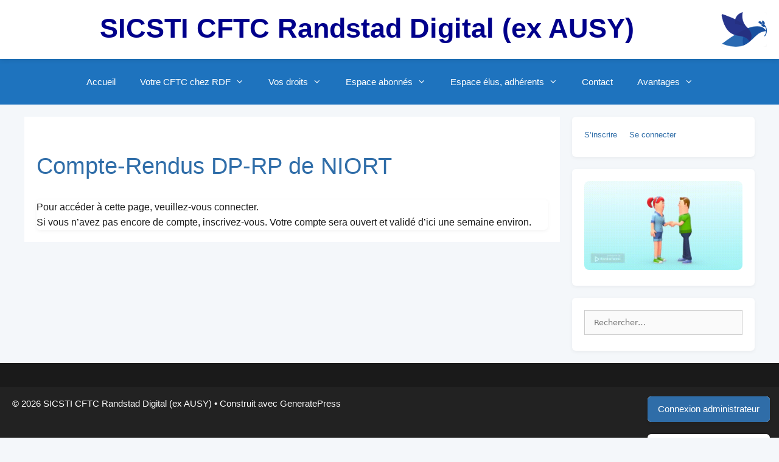

--- FILE ---
content_type: text/html; charset=UTF-8
request_url: https://cftc-ausy.fr/compte-rendus-dp-rp-de-niort/
body_size: 10372
content:
<!DOCTYPE html>
<html lang="fr-FR">
<head>
	<meta charset="UTF-8">
	<meta name='robots' content='index, follow, max-image-preview:large, max-snippet:-1, max-video-preview:-1' />
<meta name="viewport" content="width=device-width, initial-scale=1">
	<!-- This site is optimized with the Yoast SEO plugin v26.8 - https://yoast.com/product/yoast-seo-wordpress/ -->
	<title>Compte-Rendus DP-RP de NIORT - SICSTI CFTC Randstad Digital (ex AUSY)</title>
	<link rel="canonical" href="https://cftc-ausy.fr/compte-rendus-dp-rp-de-niort/" />
	<meta property="og:locale" content="fr_FR" />
	<meta property="og:type" content="article" />
	<meta property="og:title" content="Compte-Rendus DP-RP de NIORT - SICSTI CFTC Randstad Digital (ex AUSY)" />
	<meta property="og:description" content="Pour accéder à cette page, veuillez-vous connecter. Si vous n&rsquo;avez pas encore de compte, inscrivez-vous. Votre compte sera ouvert et validé d&rsquo;ici une semaine environ." />
	<meta property="og:url" content="https://cftc-ausy.fr/compte-rendus-dp-rp-de-niort/" />
	<meta property="og:site_name" content="SICSTI CFTC Randstad Digital (ex AUSY)" />
	<meta name="twitter:card" content="summary_large_image" />
	<script type="application/ld+json" class="yoast-schema-graph">{"@context":"https://schema.org","@graph":[{"@type":"WebPage","@id":"https://cftc-ausy.fr/compte-rendus-dp-rp-de-niort/","url":"https://cftc-ausy.fr/compte-rendus-dp-rp-de-niort/","name":"Compte-Rendus DP-RP de NIORT - SICSTI CFTC Randstad Digital (ex AUSY)","isPartOf":{"@id":"https://cftc-ausy.fr/#website"},"datePublished":"2019-10-18T18:54:22+00:00","breadcrumb":{"@id":"https://cftc-ausy.fr/compte-rendus-dp-rp-de-niort/#breadcrumb"},"inLanguage":"fr-FR","potentialAction":[{"@type":"ReadAction","target":["https://cftc-ausy.fr/compte-rendus-dp-rp-de-niort/"]}]},{"@type":"BreadcrumbList","@id":"https://cftc-ausy.fr/compte-rendus-dp-rp-de-niort/#breadcrumb","itemListElement":[{"@type":"ListItem","position":1,"name":"Accueil","item":"https://cftc-ausy.fr/"},{"@type":"ListItem","position":2,"name":"Compte-Rendus DP-RP de NIORT"}]},{"@type":"WebSite","@id":"https://cftc-ausy.fr/#website","url":"https://cftc-ausy.fr/","name":"SICSTI CFTC Randstad Digital","description":"Le syndicat SICSTI CFTC chez Randstad Digital (AUSY) aide et informe les salariés dans leur parcours dans l&#039;entreprise","potentialAction":[{"@type":"SearchAction","target":{"@type":"EntryPoint","urlTemplate":"https://cftc-ausy.fr/?s={search_term_string}"},"query-input":{"@type":"PropertyValueSpecification","valueRequired":true,"valueName":"search_term_string"}}],"inLanguage":"fr-FR"}]}</script>
	<!-- / Yoast SEO plugin. -->


<link rel="alternate" type="application/rss+xml" title="SICSTI CFTC Randstad Digital (ex AUSY) &raquo; Flux" href="https://cftc-ausy.fr/feed/" />
<link rel="alternate" type="application/rss+xml" title="SICSTI CFTC Randstad Digital (ex AUSY) &raquo; Flux des commentaires" href="https://cftc-ausy.fr/comments/feed/" />
<link rel="alternate" title="oEmbed (JSON)" type="application/json+oembed" href="https://cftc-ausy.fr/wp-json/oembed/1.0/embed?url=https%3A%2F%2Fcftc-ausy.fr%2Fcompte-rendus-dp-rp-de-niort%2F" />
<link rel="alternate" title="oEmbed (XML)" type="text/xml+oembed" href="https://cftc-ausy.fr/wp-json/oembed/1.0/embed?url=https%3A%2F%2Fcftc-ausy.fr%2Fcompte-rendus-dp-rp-de-niort%2F&#038;format=xml" />
		<style id="content-control-block-styles">
			@media (max-width: 640px) {
	.cc-hide-on-mobile {
		display: none !important;
	}
}
@media (min-width: 641px) and (max-width: 920px) {
	.cc-hide-on-tablet {
		display: none !important;
	}
}
@media (min-width: 921px) and (max-width: 1440px) {
	.cc-hide-on-desktop {
		display: none !important;
	}
}		</style>
		<style id='wp-img-auto-sizes-contain-inline-css'>
img:is([sizes=auto i],[sizes^="auto," i]){contain-intrinsic-size:3000px 1500px}
/*# sourceURL=wp-img-auto-sizes-contain-inline-css */
</style>
<style id='wp-emoji-styles-inline-css'>

	img.wp-smiley, img.emoji {
		display: inline !important;
		border: none !important;
		box-shadow: none !important;
		height: 1em !important;
		width: 1em !important;
		margin: 0 0.07em !important;
		vertical-align: -0.1em !important;
		background: none !important;
		padding: 0 !important;
	}
/*# sourceURL=wp-emoji-styles-inline-css */
</style>
<link rel='stylesheet' id='content-control-block-styles-css' href='https://cftc-ausy.fr/wp-content/plugins/content-control/dist/style-block-editor.css?ver=2.6.5' media='all' />
<link rel='stylesheet' id='ez-toc-css' href='https://cftc-ausy.fr/wp-content/plugins/easy-table-of-contents/assets/css/screen.min.css?ver=2.0.80' media='all' />
<style id='ez-toc-inline-css'>
div#ez-toc-container .ez-toc-title {font-size: 120%;}div#ez-toc-container .ez-toc-title {font-weight: 500;}div#ez-toc-container ul li , div#ez-toc-container ul li a {font-size: 95%;}div#ez-toc-container ul li , div#ez-toc-container ul li a {font-weight: 500;}div#ez-toc-container nav ul ul li {font-size: 90%;}.ez-toc-box-title {font-weight: bold; margin-bottom: 10px; text-align: center; text-transform: uppercase; letter-spacing: 1px; color: #666; padding-bottom: 5px;position:absolute;top:-4%;left:5%;background-color: inherit;transition: top 0.3s ease;}.ez-toc-box-title.toc-closed {top:-25%;}
.ez-toc-container-direction {direction: ltr;}.ez-toc-counter ul{counter-reset: item ;}.ez-toc-counter nav ul li a::before {content: counters(item, '.', decimal) '. ';display: inline-block;counter-increment: item;flex-grow: 0;flex-shrink: 0;margin-right: .2em; float: left; }.ez-toc-widget-direction {direction: ltr;}.ez-toc-widget-container ul{counter-reset: item ;}.ez-toc-widget-container nav ul li a::before {content: counters(item, '.', decimal) '. ';display: inline-block;counter-increment: item;flex-grow: 0;flex-shrink: 0;margin-right: .2em; float: left; }
/*# sourceURL=ez-toc-inline-css */
</style>
<link rel='stylesheet' id='generate-style-grid-css' href='https://cftc-ausy.fr/wp-content/themes/generatepress/assets/css/unsemantic-grid.min.css?ver=3.6.1' media='all' />
<link rel='stylesheet' id='generate-style-css' href='https://cftc-ausy.fr/wp-content/themes/generatepress/assets/css/style.min.css?ver=3.6.1' media='all' />
<style id='generate-style-inline-css'>
body{background-color:#efefef;color:#3a3a3a;}a{color:#1e73be;}a:hover, a:focus, a:active{color:#000000;}body .grid-container{max-width:1425px;}.wp-block-group__inner-container{max-width:1425px;margin-left:auto;margin-right:auto;}.generate-back-to-top{font-size:20px;border-radius:3px;position:fixed;bottom:30px;right:30px;line-height:40px;width:40px;text-align:center;z-index:10;transition:opacity 300ms ease-in-out;opacity:0.1;transform:translateY(1000px);}.generate-back-to-top__show{opacity:1;transform:translateY(0);}:root{--contrast:#222222;--contrast-2:#575760;--contrast-3:#b2b2be;--base:#f0f0f0;--base-2:#f7f8f9;--base-3:#ffffff;--accent:#1e73be;}:root .has-contrast-color{color:var(--contrast);}:root .has-contrast-background-color{background-color:var(--contrast);}:root .has-contrast-2-color{color:var(--contrast-2);}:root .has-contrast-2-background-color{background-color:var(--contrast-2);}:root .has-contrast-3-color{color:var(--contrast-3);}:root .has-contrast-3-background-color{background-color:var(--contrast-3);}:root .has-base-color{color:var(--base);}:root .has-base-background-color{background-color:var(--base);}:root .has-base-2-color{color:var(--base-2);}:root .has-base-2-background-color{background-color:var(--base-2);}:root .has-base-3-color{color:var(--base-3);}:root .has-base-3-background-color{background-color:var(--base-3);}:root .has-accent-color{color:var(--accent);}:root .has-accent-background-color{background-color:var(--accent);}body, button, input, select, textarea{font-family:-apple-system, system-ui, BlinkMacSystemFont, "Segoe UI", Helvetica, Arial, sans-serif, "Apple Color Emoji", "Segoe UI Emoji", "Segoe UI Symbol";}body{line-height:1.5;}.entry-content > [class*="wp-block-"]:not(:last-child):not(.wp-block-heading){margin-bottom:1.5em;}.main-title{font-size:45px;}.main-navigation .main-nav ul ul li a{font-size:14px;}.widget-title{font-size:15px;}.sidebar .widget, .footer-widgets .widget{font-size:13px;}h1{font-weight:300;font-size:40px;}h2{font-weight:300;font-size:30px;}h3{font-size:20px;}h4{font-size:inherit;}h5{font-size:inherit;}@media (max-width:768px){.main-title{font-size:30px;}h1{font-size:30px;}h2{font-size:25px;}}.top-bar{background-color:#636363;color:#ffffff;}.top-bar a{color:#ffffff;}.top-bar a:hover{color:#303030;}.site-header{background-color:#ffffff;color:#3a3a3a;}.site-header a{color:#3a3a3a;}.main-title a,.main-title a:hover{color:#222222;}.site-description{color:#757575;}.main-navigation,.main-navigation ul ul{background-color:#1e73be;}.main-navigation .main-nav ul li a, .main-navigation .menu-toggle, .main-navigation .menu-bar-items{color:#ffffff;}.main-navigation .main-nav ul li:not([class*="current-menu-"]):hover > a, .main-navigation .main-nav ul li:not([class*="current-menu-"]):focus > a, .main-navigation .main-nav ul li.sfHover:not([class*="current-menu-"]) > a, .main-navigation .menu-bar-item:hover > a, .main-navigation .menu-bar-item.sfHover > a{color:#ffffff;background-color:#313a49;}button.menu-toggle:hover,button.menu-toggle:focus,.main-navigation .mobile-bar-items a,.main-navigation .mobile-bar-items a:hover,.main-navigation .mobile-bar-items a:focus{color:#ffffff;}.main-navigation .main-nav ul li[class*="current-menu-"] > a{color:#ffffff;background-color:#313a49;}.navigation-search input[type="search"],.navigation-search input[type="search"]:active, .navigation-search input[type="search"]:focus, .main-navigation .main-nav ul li.search-item.active > a, .main-navigation .menu-bar-items .search-item.active > a{color:#ffffff;background-color:#313a49;}.main-navigation ul ul{background-color:#1e73be;}.main-navigation .main-nav ul ul li a{color:#ffffff;}.main-navigation .main-nav ul ul li:not([class*="current-menu-"]):hover > a,.main-navigation .main-nav ul ul li:not([class*="current-menu-"]):focus > a, .main-navigation .main-nav ul ul li.sfHover:not([class*="current-menu-"]) > a{color:#ffffff;background-color:#313a49;}.main-navigation .main-nav ul ul li[class*="current-menu-"] > a{color:#ffffff;background-color:#313a49;}.separate-containers .inside-article, .separate-containers .comments-area, .separate-containers .page-header, .one-container .container, .separate-containers .paging-navigation, .inside-page-header{background-color:#ffffff;}.inside-article a,.paging-navigation a,.comments-area a,.page-header a{color:#200f9c;}.inside-article a:hover,.paging-navigation a:hover,.comments-area a:hover,.page-header a:hover{color:#3e39c2;}.entry-meta{color:#595959;}.entry-meta a{color:#595959;}.entry-meta a:hover{color:#1e73be;}.sidebar .widget{background-color:#ffffff;}.sidebar .widget .widget-title{color:#000000;}.footer-widgets{background-color:#ffffff;}.footer-widgets .widget-title{color:#000000;}.site-info{color:#ffffff;background-color:#222222;}.site-info a{color:#ffffff;}.site-info a:hover{color:#3498db;}.footer-bar .widget_nav_menu .current-menu-item a{color:#3498db;}input[type="text"],input[type="email"],input[type="url"],input[type="password"],input[type="search"],input[type="tel"],input[type="number"],textarea,select{color:#666666;background-color:#fafafa;border-color:#cccccc;}input[type="text"]:focus,input[type="email"]:focus,input[type="url"]:focus,input[type="password"]:focus,input[type="search"]:focus,input[type="tel"]:focus,input[type="number"]:focus,textarea:focus,select:focus{color:#666666;background-color:#ffffff;border-color:#bfbfbf;}button,html input[type="button"],input[type="reset"],input[type="submit"],a.button,a.wp-block-button__link:not(.has-background){color:#ffffff;background-color:#1e73be;}button:hover,html input[type="button"]:hover,input[type="reset"]:hover,input[type="submit"]:hover,a.button:hover,button:focus,html input[type="button"]:focus,input[type="reset"]:focus,input[type="submit"]:focus,a.button:focus,a.wp-block-button__link:not(.has-background):active,a.wp-block-button__link:not(.has-background):focus,a.wp-block-button__link:not(.has-background):hover{color:#ffffff;background-color:#3498db;}a.generate-back-to-top{background-color:rgba( 0,0,0,0.4 );color:#ffffff;}a.generate-back-to-top:hover,a.generate-back-to-top:focus{background-color:rgba( 0,0,0,0.6 );color:#ffffff;}:root{--gp-search-modal-bg-color:var(--base-3);--gp-search-modal-text-color:var(--contrast);--gp-search-modal-overlay-bg-color:rgba(0,0,0,0.2);}@media (max-width:768px){.main-navigation .menu-bar-item:hover > a, .main-navigation .menu-bar-item.sfHover > a{background:none;color:#ffffff;}}.inside-top-bar{padding:10px;}.inside-header{padding:20px;}.separate-containers .inside-article, .separate-containers .comments-area, .separate-containers .page-header, .separate-containers .paging-navigation, .one-container .site-content, .inside-page-header{padding:20px;}.site-main .wp-block-group__inner-container{padding:20px;}.entry-content .alignwide, body:not(.no-sidebar) .entry-content .alignfull{margin-left:-20px;width:calc(100% + 40px);max-width:calc(100% + 40px);}.one-container.right-sidebar .site-main,.one-container.both-right .site-main{margin-right:20px;}.one-container.left-sidebar .site-main,.one-container.both-left .site-main{margin-left:20px;}.one-container.both-sidebars .site-main{margin:0px 20px 0px 20px;}.rtl .menu-item-has-children .dropdown-menu-toggle{padding-left:20px;}.rtl .main-navigation .main-nav ul li.menu-item-has-children > a{padding-right:20px;}.widget-area .widget{padding:20px 20px 26px 20px;}.site-info{padding:15px 15px 20px 20px;}@media (max-width:768px){.separate-containers .inside-article, .separate-containers .comments-area, .separate-containers .page-header, .separate-containers .paging-navigation, .one-container .site-content, .inside-page-header{padding:30px;}.site-main .wp-block-group__inner-container{padding:30px;}.site-info{padding-right:10px;padding-left:10px;}.entry-content .alignwide, body:not(.no-sidebar) .entry-content .alignfull{margin-left:-30px;width:calc(100% + 60px);max-width:calc(100% + 60px);}}/* End cached CSS */@media (max-width:768px){.main-navigation .menu-toggle,.main-navigation .mobile-bar-items,.sidebar-nav-mobile:not(#sticky-placeholder){display:block;}.main-navigation ul,.gen-sidebar-nav{display:none;}[class*="nav-float-"] .site-header .inside-header > *{float:none;clear:both;}}
/*# sourceURL=generate-style-inline-css */
</style>
<link rel='stylesheet' id='generate-mobile-style-css' href='https://cftc-ausy.fr/wp-content/themes/generatepress/assets/css/mobile.min.css?ver=3.6.1' media='all' />
<link rel='stylesheet' id='generate-font-icons-css' href='https://cftc-ausy.fr/wp-content/themes/generatepress/assets/css/components/font-icons.min.css?ver=3.6.1' media='all' />
<script src="https://cftc-ausy.fr/wp-includes/js/jquery/jquery.min.js?ver=3.7.1" id="jquery-core-js"></script>
<script src="https://cftc-ausy.fr/wp-includes/js/jquery/jquery-migrate.min.js?ver=3.4.1" id="jquery-migrate-js"></script>
<link rel="https://api.w.org/" href="https://cftc-ausy.fr/wp-json/" /><link rel="alternate" title="JSON" type="application/json" href="https://cftc-ausy.fr/wp-json/wp/v2/pages/963" /><link rel="EditURI" type="application/rsd+xml" title="RSD" href="https://cftc-ausy.fr/xmlrpc.php?rsd" />
<meta name="generator" content="WordPress 6.9" />
<link rel='shortlink' href='https://cftc-ausy.fr/?p=963' />
<link rel="icon" href="https://cftc-ausy.fr/wp-content/uploads/favicon-cftc.png" sizes="32x32" />
<link rel="icon" href="https://cftc-ausy.fr/wp-content/uploads/favicon-cftc.png" sizes="192x192" />
<link rel="apple-touch-icon" href="https://cftc-ausy.fr/wp-content/uploads/favicon-cftc.png" />
<meta name="msapplication-TileImage" content="https://cftc-ausy.fr/wp-content/uploads/favicon-cftc.png" />
<style id="ur-dynamic-colors">:root {
	--ur-primary-color: #475bb2;
	--ur-primary-dark: #4052a0;
	--ur-primary-light: #ffffff;
	--ur-button-text-normal-color: #FFFFFF;
	--ur-button-text-hover-color: #FFFFFF;
	--ur-button-background-normal-color: #475bb2;
	--ur-button-background-hover-color: #38488e;
}</style>		<style id="wp-custom-css">
			/* ================= COULEURS GLOBALES ================= */
:root {
  /* Remplace ces valeurs si tu as un bleu de logo spécifique */
  --bleu-principal: #2f6da8;
  --bleu-accent: #00b8d9;
  --texte-principal: #1a1a1a;
  --texte-secondaire: #333333;
  --fond-primaire: #ffffff;
  --fond-secondaire: #f4f7fa;
  --rayon-bouton: 6px;
  --transition-standard: 0.3s;
}


/* ================= TYPOGRAPHIE GLOBALE ================= */
body {
  font-family: 'Lato', sans-serif;
  font-size: 16px;
  line-height: 1.6;
  color: var(--texte-principal);
  background-color: var(--fond-secondaire);
  margin: 0;
  padding: 0;
}

/* Titres */
h1, h2, h3, h4, h5 {
  font-family: 'Montserrat', sans-serif;
  color: var(--bleu-principal);
  margin-top: 1em;
  margin-bottom: 0.5em;
  line-height: 1.2;
}

/* Styles spécifiques de titres */
h1 {
  font-size: 2.4em;
}
h2 {
  font-size: 2.0em;
}
h3 {
  font-size: 1.6em;
}

/* ================= LIENS ET BOUTONS ================= */
a {
  color: var(--bleu-principal);
  text-decoration: none;
  transition: color var(--transition-standard), transform var(--transition-standard);
}

a:hover {
  color: var(--bleu-accent);
  transform: translateY(-2px);
}

/* Styles boutons génériques */
button, .wp-block-button__link, .button, .btn {
  display: inline-block;
  background-color: var(--bleu-principal);
  color: var(--fond-primaire);
  padding: 0.75em 1.4em;
  border: none;
  border-radius: var(--rayon-bouton);
  cursor: pointer;
  text-align: center;
  font-size: 1em;
  font-weight: 500;
  transition: background-color var(--transition-standard), transform var(--transition-standard);
}

button:hover, .wp-block-button__link:hover, .btn:hover {
  background-color: var(--bleu-accent);
  transform: translateY(-1px);
}

/* Boutons secondaires (si besoin) */
.btn-secondary, .button-secondary {
  background-color: var(--texte-principal);
  color: var(--fond-primaire);
}
.btn-secondary:hover {
  background-color: var(--texte-secondaire);
}

/* ================= ESPACEMENTS SECTIONS ================= */
section, .wp-block-group, .site-section {
  padding-top: 60px;
  padding-bottom: 60px;
}

/* Espacement autour des containers */
.container, .site-content {
  margin-left: auto;
  margin-right: auto;
  max-width: 1200px;
  padding-left: 20px;
  padding-right: 20px;
}

/* ================= IMAGES & VISUELS ================= */
img {
  max-width: 100%;
  height: auto;
  border-radius: 8px;
  display: block;
}

/* Effet hover sur vignettes ou images cliquables */
a img:hover {
  opacity: 0.9;
  transition: opacity var(--transition-standard);
}

/* ================= HEADER & MENU ================= */
header.site-header, .site-header {
  background-color: white; /*var(--bleu-principal);*/
  color: var(--fond-primaire);
}

header.site-header a, .site-header a {
  color: darkblue;
}

/* Menu : liens */
.main-navigation a, nav a {
  color: var(--fond-primaire);
  padding: 0.5em 1em;
  font-weight: 500;
}

.main-navigation a:hover, nav a:hover {
  color: var(--bleu-accent);
}

/* Ajout d’un léger ombrage sous le header */
header.site-header {
  box-shadow: 0 2px 8px rgba(0, 0, 0, 0.1);
}

/* ================= PIED DE PAGE ================= */
footer.site-footer, .site-footer {
  background-color: var(--texte-principal);
  color: var(--fond-primaire);
  padding-top: 40px;
  padding-bottom: 40px;
}

footer.site-footer a {
  color: var(--fond-primaire);
  opacity: 0.9;
}

footer.site-footer a:hover {
  opacity: 1;
}

/* ================= TYPOGRAPHIE RESPONSIVE ================= */
@media (max-width: 768px) {
  h1 { font-size: 2.0em; }
  h2 { font-size: 1.75em; }
  h3 { font-size: 1.3em; }

  section, .wp-block-group {
    padding-top: 40px;
    padding-bottom: 40px;
  }

  button, .wp-block-button__link {
    width: 100%;
    text-align: center;
    box-sizing: border-box;
  }

  .main-navigation a {
    padding: 0.5em;
  }
}

/* ================= EFFETS VISUELS SUPPLÉMENTAIRES ================= */
/* Ombres légères sur les blocs de contenu */
.wp-block-group, .entry-content, .widget {
  background-color: var(--fond-primaire);
  box-shadow: 0 2px 6px rgba(0, 0, 0, 0.05);
  border-radius: 6px;
}

/* Séparateurs décoratifs entre sections */
.section-divider {
  height: 4px;
  background-color: var(--bleu-accent);
  margin: 40px auto;
  width: 80px;
}

/* Forcer une couleur de fond et de texte lisible */
a[href*="wp-login"], 
a[href*="admin"], 
a[href*="connexion"], 
.login-button {
  background-color: var(--bleu-principal) !important;
  color: var(--blanc) !important;
  border: 1px solid var(--bleu-principal) !important;
  padding: 8px 16px !important;
  border-radius: 6px !important;
  display: inline-block;
  font-weight: 500;
  text-decoration: none;
  transition: background-color 0.3s ease, color 0.3s ease;
}
		</style>
		</head>

<body class="wp-singular page-template-default page page-id-963 wp-embed-responsive wp-theme-generatepress user-registration-page ur-settings-sidebar-show right-sidebar nav-below-header separate-containers fluid-header active-footer-widgets-0 nav-aligned-center header-aligned-center dropdown-hover" itemtype="https://schema.org/WebPage" itemscope>
	<a class="screen-reader-text skip-link" href="#content" title="Aller au contenu">Aller au contenu</a>		<header class="site-header" id="masthead" aria-label="Site"  itemtype="https://schema.org/WPHeader" itemscope>
			<div class="inside-header grid-container grid-parent">
							<div class="header-widget">
				<aside id="media_image-8" class="widget inner-padding widget_media_image"><img width="75" height="57" src="https://cftc-ausy.fr/wp-content/uploads/sicsti-logo-75-px.png" class="image wp-image-2642  attachment-full size-full" alt="" style="max-width: 100%; height: auto;" decoding="async" /></aside>			</div>
			<div class="site-branding">
						<p class="main-title" itemprop="headline">
					<a href="https://cftc-ausy.fr/" rel="home">SICSTI CFTC Randstad Digital (ex AUSY)</a>
				</p>
						
					</div>			</div>
		</header>
				<nav class="main-navigation sub-menu-right" id="site-navigation" aria-label="Principal"  itemtype="https://schema.org/SiteNavigationElement" itemscope>
			<div class="inside-navigation grid-container grid-parent">
								<button class="menu-toggle" aria-controls="primary-menu" aria-expanded="false">
					<span class="mobile-menu">Menu</span>				</button>
				<div id="primary-menu" class="main-nav"><ul id="menu-menu-principal" class=" menu sf-menu"><li id="menu-item-22" class="menu-item menu-item-type-custom menu-item-object-custom menu-item-home menu-item-22"><a href="https://cftc-ausy.fr/">Accueil</a></li>
<li id="menu-item-29" class="menu-item menu-item-type-custom menu-item-object-custom menu-item-has-children menu-item-29"><a href="#">Votre CFTC chez RDF<span role="presentation" class="dropdown-menu-toggle"></span></a>
<ul class="sub-menu">
	<li id="menu-item-138" class="menu-item menu-item-type-post_type menu-item-object-page menu-item-138"><a href="https://cftc-ausy.fr/nous-rejoindre/">Nous rejoindre</a></li>
	<li id="menu-item-18548" class="menu-item menu-item-type-post_type menu-item-object-page menu-item-18548"><a href="https://cftc-ausy.fr/abonnez-vous-a-la-newsletter/">Abonnez-vous à la newsletter</a></li>
	<li id="menu-item-140" class="menu-item menu-item-type-post_type menu-item-object-page menu-item-140"><a href="https://cftc-ausy.fr/nous-contacter/">Contactez-nous</a></li>
	<li id="menu-item-156" class="menu-item menu-item-type-post_type menu-item-object-page menu-item-156"><a href="https://cftc-ausy.fr/vos-elus/">Vos élus (et Candidats)</a></li>
</ul>
</li>
<li id="menu-item-31" class="menu-item menu-item-type-custom menu-item-object-custom menu-item-has-children menu-item-31"><a href="#">Vos droits<span role="presentation" class="dropdown-menu-toggle"></span></a>
<ul class="sub-menu">
	<li id="menu-item-43832" class="menu-item menu-item-type-post_type menu-item-object-page menu-item-43832"><a href="https://cftc-ausy.fr/guides-cftc/">Guides CFTC</a></li>
	<li id="menu-item-19582" class="menu-item menu-item-type-post_type menu-item-object-page menu-item-19582"><a href="https://cftc-ausy.fr/convention-collective/">Convention collective</a></li>
	<li id="menu-item-203" class="menu-item menu-item-type-taxonomy menu-item-object-category menu-item-203"><a href="https://cftc-ausy.fr/category/actualite-sociale/">Actus sociales</a></li>
	<li id="menu-item-149" class="menu-item menu-item-type-post_type menu-item-object-page menu-item-149"><a href="https://cftc-ausy.fr/on-vous-dit-tout/">Cabinet Juridique</a></li>
	<li id="menu-item-135" class="menu-item menu-item-type-post_type menu-item-object-page menu-item-135"><a href="https://cftc-ausy.fr/1-logement/">1% logement</a></li>
	<li id="menu-item-377" class="menu-item menu-item-type-custom menu-item-object-custom menu-item-377"><a href="https://cftc-ausy.fr/charte-rgpd/">Charte RGPD</a></li>
</ul>
</li>
<li id="menu-item-32" class="menu-item menu-item-type-custom menu-item-object-custom menu-item-has-children menu-item-32"><a href="#">Espace abonnés<span role="presentation" class="dropdown-menu-toggle"></span></a>
<ul class="sub-menu">
	<li id="menu-item-136" class="menu-item menu-item-type-post_type menu-item-object-page menu-item-136"><a href="https://cftc-ausy.fr/accords-dentreprise-conseils/">Accords d’entreprise &#038; conseils</a></li>
	<li id="menu-item-256" class="menu-item menu-item-type-custom menu-item-object-custom menu-item-has-children menu-item-256"><a href="#">Compte-rendu DP-RP<span role="presentation" class="dropdown-menu-toggle"></span></a>
	<ul class="sub-menu">
		<li id="menu-item-18741" class="menu-item menu-item-type-post_type menu-item-object-page menu-item-18741"><a href="https://cftc-ausy.fr/comptes-rendus-des-reunions-rp-daix-en-provence/">Aix en Provence</a></li>
		<li id="menu-item-18350" class="menu-item menu-item-type-post_type menu-item-object-page menu-item-18350"><a href="https://cftc-ausy.fr/comptes-rendus-des-reunions-rp-dissy/">Issy</a></li>
		<li id="menu-item-18747" class="menu-item menu-item-type-post_type menu-item-object-page menu-item-18747"><a href="https://cftc-ausy.fr/comptes-rendus-des-reunions-rp-de-lille/">Lille</a></li>
		<li id="menu-item-18354" class="menu-item menu-item-type-post_type menu-item-object-page menu-item-18354"><a href="https://cftc-ausy.fr/compte-rendus-dp-rp-de-lyon/">Lyon</a></li>
		<li id="menu-item-18359" class="menu-item menu-item-type-post_type menu-item-object-page menu-item-18359"><a href="https://cftc-ausy.fr/compte-rendus-dp-rp-de-nantes/">Nantes</a></li>
		<li id="menu-item-18740" class="menu-item menu-item-type-post_type menu-item-object-page menu-item-18740"><a href="https://cftc-ausy.fr/comptes-rendus-des-reunions-rp-de-rennes/">Rennes</a></li>
		<li id="menu-item-18461" class="menu-item menu-item-type-post_type menu-item-object-page menu-item-18461"><a href="https://cftc-ausy.fr/compte-rendus-dp-rp-de-toulouse-2/">Toulouse</a></li>
	</ul>
</li>
	<li id="menu-item-240" class="menu-item menu-item-type-taxonomy menu-item-object-category menu-item-240"><a href="https://cftc-ausy.fr/category/compte-rendu-ce-cse/">Infos CSE</a></li>
	<li id="menu-item-131" class="menu-item menu-item-type-post_type menu-item-object-page menu-item-131"><a href="https://cftc-ausy.fr/enquetes/">Enquêtes</a></li>
</ul>
</li>
<li id="menu-item-157" class="menu-item menu-item-type-custom menu-item-object-custom menu-item-has-children menu-item-157"><a href="#">Espace élus, adhérents<span role="presentation" class="dropdown-menu-toggle"></span></a>
<ul class="sub-menu">
	<li id="menu-item-124" class="menu-item menu-item-type-post_type menu-item-object-page menu-item-124"><a href="https://cftc-ausy.fr/juridique/">Assistance Juridique pour aider les élus CFTC à exercer leur mandat</a></li>
	<li id="menu-item-123" class="menu-item menu-item-type-post_type menu-item-object-page menu-item-123"><a href="https://cftc-ausy.fr/avocats/">Avocats</a></li>
</ul>
</li>
<li id="menu-item-351" class="menu-item menu-item-type-post_type menu-item-object-page menu-item-351"><a href="https://cftc-ausy.fr/nous-contacter/">Contact</a></li>
<li id="menu-item-18509" class="menu-item menu-item-type-custom menu-item-object-custom menu-item-has-children menu-item-18509"><a href="#">Avantages<span role="presentation" class="dropdown-menu-toggle"></span></a>
<ul class="sub-menu">
	<li id="menu-item-18512" class="menu-item menu-item-type-post_type menu-item-object-page menu-item-18512"><a href="https://cftc-ausy.fr/offres/">Offres et avantages SICSTI</a></li>
</ul>
</li>
</ul></div>			</div>
		</nav>
		
	<div class="site grid-container container hfeed grid-parent" id="page">
				<div class="site-content" id="content">
			
	<div class="content-area grid-parent mobile-grid-100 grid-75 tablet-grid-75" id="primary">
		<main class="site-main" id="main">
			
<article id="post-963" class="post-963 page type-page status-publish" itemtype="https://schema.org/CreativeWork" itemscope>
	<div class="inside-article">
		
			<header class="entry-header">
				<h1 class="entry-title" itemprop="headline">Compte-Rendus DP-RP de NIORT</h1>			</header>

			
		<div class="entry-content" itemprop="text">
			<p>Pour accéder à cette page, veuillez-vous connecter.<br />
Si vous n&rsquo;avez pas encore de compte, inscrivez-vous. Votre compte sera ouvert et validé d&rsquo;ici une semaine environ.</p>
		</div>

			</div>
</article>
		</main>
	</div>

	<div class="widget-area sidebar is-right-sidebar grid-25 tablet-grid-25 grid-parent" id="right-sidebar">
	<div class="inside-right-sidebar">
		<aside id="text-2" class="widget inner-padding widget_text">			<div class="textwidget"><p><a href="https://cftc-ausy.fr/registration/">S&rsquo;inscrire</a>     <a href="https://cftc-ausy.fr/my-account/">Se connecter</a></p>
</div>
		</aside><aside id="media_image-11" class="widget inner-padding widget_media_image"><a href="https://cftc-ausy.fr/nous-rejoindre/"><img width="640" height="360" src="https://cftc-ausy.fr/wp-content/uploads/202404-adherez-cftc-v2_0.gif" class="image wp-image-19227  attachment-full size-full" alt="" style="max-width: 100%; height: auto;" decoding="async" loading="lazy" /></a></aside><aside id="search-4" class="widget inner-padding widget_search"><form method="get" class="search-form" action="https://cftc-ausy.fr/">
	<label>
		<span class="screen-reader-text">Rechercher :</span>
		<input type="search" class="search-field" placeholder="Rechercher…" value="" name="s" title="Rechercher :">
	</label>
	<input type="submit" class="search-submit" value="Rechercher"></form>
</aside>	</div>
</div>

	</div>
</div>


<div class="site-footer footer-bar-active footer-bar-align-right">
			<footer class="site-info" aria-label="Site"  itemtype="https://schema.org/WPFooter" itemscope>
			<div class="inside-site-info grid-container grid-parent">
						<div class="footer-bar">
			<aside id="custom_html-4" class="widget_text widget inner-padding widget_custom_html"><h2 class="widget-title">Connexion administrateur</h2><div class="textwidget custom-html-widget"><a href="https://cftc-ausy.fr/wp-admin/">Connexion administrateur</a>
<p>
</p></div></aside><aside id="custom_html-5" class="widget_text widget inner-padding widget_custom_html"><h2 class="widget-title">^^^^^^^^</h2><div class="textwidget custom-html-widget">&nbsp;&nbsp;&nbsp;&nbsp;&nbsp;&nbsp;&nbsp;&nbsp;&nbsp;&nbsp;&nbsp;&nbsp;&nbsp;&nbsp;</div></aside>		</div>
						<div class="copyright-bar">
					<span class="copyright">&copy; 2026 SICSTI CFTC Randstad Digital (ex AUSY)</span> &bull; Construit avec  <a href="https://generatepress.com" itemprop="url">GeneratePress</a>				</div>
			</div>
		</footer>
		</div>

<a title="Défiler vers le haut" aria-label="Défiler vers le haut" rel="nofollow" href="#" class="generate-back-to-top" data-scroll-speed="400" data-start-scroll="300" role="button">
					
				</a><script type="speculationrules">
{"prefetch":[{"source":"document","where":{"and":[{"href_matches":"/*"},{"not":{"href_matches":["/wp-*.php","/wp-admin/*","/wp-content/uploads/*","/wp-content/*","/wp-content/plugins/*","/wp-content/themes/generatepress/*","/*\\?(.+)"]}},{"not":{"selector_matches":"a[rel~=\"nofollow\"]"}},{"not":{"selector_matches":".no-prefetch, .no-prefetch a"}}]},"eagerness":"conservative"}]}
</script>
<script id="generate-a11y">
!function(){"use strict";if("querySelector"in document&&"addEventListener"in window){var e=document.body;e.addEventListener("pointerdown",(function(){e.classList.add("using-mouse")}),{passive:!0}),e.addEventListener("keydown",(function(){e.classList.remove("using-mouse")}),{passive:!0})}}();
</script>
<script id="ez-toc-scroll-scriptjs-js-extra">
var eztoc_smooth_local = {"scroll_offset":"30","add_request_uri":"","add_self_reference_link":""};
//# sourceURL=ez-toc-scroll-scriptjs-js-extra
</script>
<script src="https://cftc-ausy.fr/wp-content/plugins/easy-table-of-contents/assets/js/smooth_scroll.min.js?ver=2.0.80" id="ez-toc-scroll-scriptjs-js"></script>
<script src="https://cftc-ausy.fr/wp-content/plugins/easy-table-of-contents/vendor/js-cookie/js.cookie.min.js?ver=2.2.1" id="ez-toc-js-cookie-js"></script>
<script src="https://cftc-ausy.fr/wp-content/plugins/easy-table-of-contents/vendor/sticky-kit/jquery.sticky-kit.min.js?ver=1.9.2" id="ez-toc-jquery-sticky-kit-js"></script>
<script id="ez-toc-js-js-extra">
var ezTOC = {"smooth_scroll":"1","visibility_hide_by_default":"","scroll_offset":"30","fallbackIcon":"\u003Cspan class=\"\"\u003E\u003Cspan class=\"eztoc-hide\" style=\"display:none;\"\u003EToggle\u003C/span\u003E\u003Cspan class=\"ez-toc-icon-toggle-span\"\u003E\u003Csvg style=\"fill: #999;color:#999\" xmlns=\"http://www.w3.org/2000/svg\" class=\"list-377408\" width=\"20px\" height=\"20px\" viewBox=\"0 0 24 24\" fill=\"none\"\u003E\u003Cpath d=\"M6 6H4v2h2V6zm14 0H8v2h12V6zM4 11h2v2H4v-2zm16 0H8v2h12v-2zM4 16h2v2H4v-2zm16 0H8v2h12v-2z\" fill=\"currentColor\"\u003E\u003C/path\u003E\u003C/svg\u003E\u003Csvg style=\"fill: #999;color:#999\" class=\"arrow-unsorted-368013\" xmlns=\"http://www.w3.org/2000/svg\" width=\"10px\" height=\"10px\" viewBox=\"0 0 24 24\" version=\"1.2\" baseProfile=\"tiny\"\u003E\u003Cpath d=\"M18.2 9.3l-6.2-6.3-6.2 6.3c-.2.2-.3.4-.3.7s.1.5.3.7c.2.2.4.3.7.3h11c.3 0 .5-.1.7-.3.2-.2.3-.5.3-.7s-.1-.5-.3-.7zM5.8 14.7l6.2 6.3 6.2-6.3c.2-.2.3-.5.3-.7s-.1-.5-.3-.7c-.2-.2-.4-.3-.7-.3h-11c-.3 0-.5.1-.7.3-.2.2-.3.5-.3.7s.1.5.3.7z\"/\u003E\u003C/svg\u003E\u003C/span\u003E\u003C/span\u003E","chamomile_theme_is_on":""};
//# sourceURL=ez-toc-js-js-extra
</script>
<script src="https://cftc-ausy.fr/wp-content/plugins/easy-table-of-contents/assets/js/front.min.js?ver=2.0.80-1769020694" id="ez-toc-js-js"></script>
<script id="generate-menu-js-before">
var generatepressMenu = {"toggleOpenedSubMenus":true,"openSubMenuLabel":"Ouvrir le sous-menu","closeSubMenuLabel":"Fermer le sous-menu"};
//# sourceURL=generate-menu-js-before
</script>
<script src="https://cftc-ausy.fr/wp-content/themes/generatepress/assets/js/menu.min.js?ver=3.6.1" id="generate-menu-js"></script>
<script id="generate-back-to-top-js-before">
var generatepressBackToTop = {"smooth":true};
//# sourceURL=generate-back-to-top-js-before
</script>
<script src="https://cftc-ausy.fr/wp-content/themes/generatepress/assets/js/back-to-top.min.js?ver=3.6.1" id="generate-back-to-top-js"></script>
<script id="wp-emoji-settings" type="application/json">
{"baseUrl":"https://s.w.org/images/core/emoji/17.0.2/72x72/","ext":".png","svgUrl":"https://s.w.org/images/core/emoji/17.0.2/svg/","svgExt":".svg","source":{"concatemoji":"https://cftc-ausy.fr/wp-includes/js/wp-emoji-release.min.js?ver=6.9"}}
</script>
<script type="module">
/*! This file is auto-generated */
const a=JSON.parse(document.getElementById("wp-emoji-settings").textContent),o=(window._wpemojiSettings=a,"wpEmojiSettingsSupports"),s=["flag","emoji"];function i(e){try{var t={supportTests:e,timestamp:(new Date).valueOf()};sessionStorage.setItem(o,JSON.stringify(t))}catch(e){}}function c(e,t,n){e.clearRect(0,0,e.canvas.width,e.canvas.height),e.fillText(t,0,0);t=new Uint32Array(e.getImageData(0,0,e.canvas.width,e.canvas.height).data);e.clearRect(0,0,e.canvas.width,e.canvas.height),e.fillText(n,0,0);const a=new Uint32Array(e.getImageData(0,0,e.canvas.width,e.canvas.height).data);return t.every((e,t)=>e===a[t])}function p(e,t){e.clearRect(0,0,e.canvas.width,e.canvas.height),e.fillText(t,0,0);var n=e.getImageData(16,16,1,1);for(let e=0;e<n.data.length;e++)if(0!==n.data[e])return!1;return!0}function u(e,t,n,a){switch(t){case"flag":return n(e,"\ud83c\udff3\ufe0f\u200d\u26a7\ufe0f","\ud83c\udff3\ufe0f\u200b\u26a7\ufe0f")?!1:!n(e,"\ud83c\udde8\ud83c\uddf6","\ud83c\udde8\u200b\ud83c\uddf6")&&!n(e,"\ud83c\udff4\udb40\udc67\udb40\udc62\udb40\udc65\udb40\udc6e\udb40\udc67\udb40\udc7f","\ud83c\udff4\u200b\udb40\udc67\u200b\udb40\udc62\u200b\udb40\udc65\u200b\udb40\udc6e\u200b\udb40\udc67\u200b\udb40\udc7f");case"emoji":return!a(e,"\ud83e\u1fac8")}return!1}function f(e,t,n,a){let r;const o=(r="undefined"!=typeof WorkerGlobalScope&&self instanceof WorkerGlobalScope?new OffscreenCanvas(300,150):document.createElement("canvas")).getContext("2d",{willReadFrequently:!0}),s=(o.textBaseline="top",o.font="600 32px Arial",{});return e.forEach(e=>{s[e]=t(o,e,n,a)}),s}function r(e){var t=document.createElement("script");t.src=e,t.defer=!0,document.head.appendChild(t)}a.supports={everything:!0,everythingExceptFlag:!0},new Promise(t=>{let n=function(){try{var e=JSON.parse(sessionStorage.getItem(o));if("object"==typeof e&&"number"==typeof e.timestamp&&(new Date).valueOf()<e.timestamp+604800&&"object"==typeof e.supportTests)return e.supportTests}catch(e){}return null}();if(!n){if("undefined"!=typeof Worker&&"undefined"!=typeof OffscreenCanvas&&"undefined"!=typeof URL&&URL.createObjectURL&&"undefined"!=typeof Blob)try{var e="postMessage("+f.toString()+"("+[JSON.stringify(s),u.toString(),c.toString(),p.toString()].join(",")+"));",a=new Blob([e],{type:"text/javascript"});const r=new Worker(URL.createObjectURL(a),{name:"wpTestEmojiSupports"});return void(r.onmessage=e=>{i(n=e.data),r.terminate(),t(n)})}catch(e){}i(n=f(s,u,c,p))}t(n)}).then(e=>{for(const n in e)a.supports[n]=e[n],a.supports.everything=a.supports.everything&&a.supports[n],"flag"!==n&&(a.supports.everythingExceptFlag=a.supports.everythingExceptFlag&&a.supports[n]);var t;a.supports.everythingExceptFlag=a.supports.everythingExceptFlag&&!a.supports.flag,a.supports.everything||((t=a.source||{}).concatemoji?r(t.concatemoji):t.wpemoji&&t.twemoji&&(r(t.twemoji),r(t.wpemoji)))});
//# sourceURL=https://cftc-ausy.fr/wp-includes/js/wp-emoji-loader.min.js
</script>

</body>
</html>
